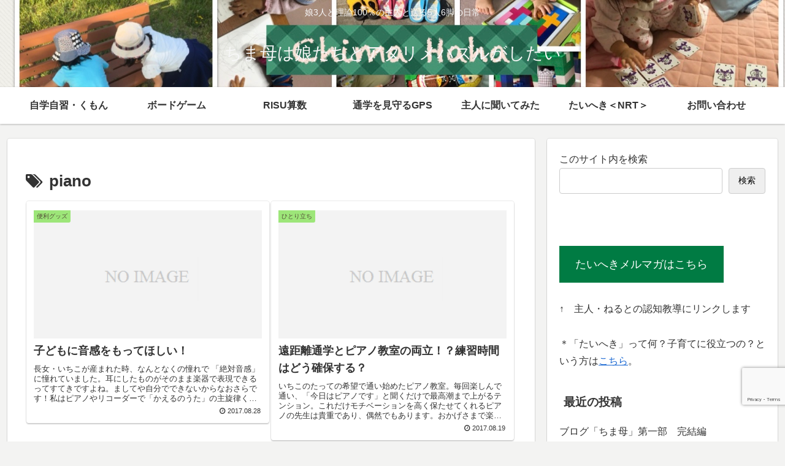

--- FILE ---
content_type: text/html; charset=utf-8
request_url: https://www.google.com/recaptcha/api2/anchor?ar=1&k=6LfbgvoqAAAAAFVJqdlO4TGoT_tBRaqBjp0v_ubm&co=aHR0cHM6Ly9jaGltYWhhaGEuY29tOjQ0Mw..&hl=en&v=PoyoqOPhxBO7pBk68S4YbpHZ&size=invisible&anchor-ms=20000&execute-ms=30000&cb=esmirgbryhiu
body_size: 48648
content:
<!DOCTYPE HTML><html dir="ltr" lang="en"><head><meta http-equiv="Content-Type" content="text/html; charset=UTF-8">
<meta http-equiv="X-UA-Compatible" content="IE=edge">
<title>reCAPTCHA</title>
<style type="text/css">
/* cyrillic-ext */
@font-face {
  font-family: 'Roboto';
  font-style: normal;
  font-weight: 400;
  font-stretch: 100%;
  src: url(//fonts.gstatic.com/s/roboto/v48/KFO7CnqEu92Fr1ME7kSn66aGLdTylUAMa3GUBHMdazTgWw.woff2) format('woff2');
  unicode-range: U+0460-052F, U+1C80-1C8A, U+20B4, U+2DE0-2DFF, U+A640-A69F, U+FE2E-FE2F;
}
/* cyrillic */
@font-face {
  font-family: 'Roboto';
  font-style: normal;
  font-weight: 400;
  font-stretch: 100%;
  src: url(//fonts.gstatic.com/s/roboto/v48/KFO7CnqEu92Fr1ME7kSn66aGLdTylUAMa3iUBHMdazTgWw.woff2) format('woff2');
  unicode-range: U+0301, U+0400-045F, U+0490-0491, U+04B0-04B1, U+2116;
}
/* greek-ext */
@font-face {
  font-family: 'Roboto';
  font-style: normal;
  font-weight: 400;
  font-stretch: 100%;
  src: url(//fonts.gstatic.com/s/roboto/v48/KFO7CnqEu92Fr1ME7kSn66aGLdTylUAMa3CUBHMdazTgWw.woff2) format('woff2');
  unicode-range: U+1F00-1FFF;
}
/* greek */
@font-face {
  font-family: 'Roboto';
  font-style: normal;
  font-weight: 400;
  font-stretch: 100%;
  src: url(//fonts.gstatic.com/s/roboto/v48/KFO7CnqEu92Fr1ME7kSn66aGLdTylUAMa3-UBHMdazTgWw.woff2) format('woff2');
  unicode-range: U+0370-0377, U+037A-037F, U+0384-038A, U+038C, U+038E-03A1, U+03A3-03FF;
}
/* math */
@font-face {
  font-family: 'Roboto';
  font-style: normal;
  font-weight: 400;
  font-stretch: 100%;
  src: url(//fonts.gstatic.com/s/roboto/v48/KFO7CnqEu92Fr1ME7kSn66aGLdTylUAMawCUBHMdazTgWw.woff2) format('woff2');
  unicode-range: U+0302-0303, U+0305, U+0307-0308, U+0310, U+0312, U+0315, U+031A, U+0326-0327, U+032C, U+032F-0330, U+0332-0333, U+0338, U+033A, U+0346, U+034D, U+0391-03A1, U+03A3-03A9, U+03B1-03C9, U+03D1, U+03D5-03D6, U+03F0-03F1, U+03F4-03F5, U+2016-2017, U+2034-2038, U+203C, U+2040, U+2043, U+2047, U+2050, U+2057, U+205F, U+2070-2071, U+2074-208E, U+2090-209C, U+20D0-20DC, U+20E1, U+20E5-20EF, U+2100-2112, U+2114-2115, U+2117-2121, U+2123-214F, U+2190, U+2192, U+2194-21AE, U+21B0-21E5, U+21F1-21F2, U+21F4-2211, U+2213-2214, U+2216-22FF, U+2308-230B, U+2310, U+2319, U+231C-2321, U+2336-237A, U+237C, U+2395, U+239B-23B7, U+23D0, U+23DC-23E1, U+2474-2475, U+25AF, U+25B3, U+25B7, U+25BD, U+25C1, U+25CA, U+25CC, U+25FB, U+266D-266F, U+27C0-27FF, U+2900-2AFF, U+2B0E-2B11, U+2B30-2B4C, U+2BFE, U+3030, U+FF5B, U+FF5D, U+1D400-1D7FF, U+1EE00-1EEFF;
}
/* symbols */
@font-face {
  font-family: 'Roboto';
  font-style: normal;
  font-weight: 400;
  font-stretch: 100%;
  src: url(//fonts.gstatic.com/s/roboto/v48/KFO7CnqEu92Fr1ME7kSn66aGLdTylUAMaxKUBHMdazTgWw.woff2) format('woff2');
  unicode-range: U+0001-000C, U+000E-001F, U+007F-009F, U+20DD-20E0, U+20E2-20E4, U+2150-218F, U+2190, U+2192, U+2194-2199, U+21AF, U+21E6-21F0, U+21F3, U+2218-2219, U+2299, U+22C4-22C6, U+2300-243F, U+2440-244A, U+2460-24FF, U+25A0-27BF, U+2800-28FF, U+2921-2922, U+2981, U+29BF, U+29EB, U+2B00-2BFF, U+4DC0-4DFF, U+FFF9-FFFB, U+10140-1018E, U+10190-1019C, U+101A0, U+101D0-101FD, U+102E0-102FB, U+10E60-10E7E, U+1D2C0-1D2D3, U+1D2E0-1D37F, U+1F000-1F0FF, U+1F100-1F1AD, U+1F1E6-1F1FF, U+1F30D-1F30F, U+1F315, U+1F31C, U+1F31E, U+1F320-1F32C, U+1F336, U+1F378, U+1F37D, U+1F382, U+1F393-1F39F, U+1F3A7-1F3A8, U+1F3AC-1F3AF, U+1F3C2, U+1F3C4-1F3C6, U+1F3CA-1F3CE, U+1F3D4-1F3E0, U+1F3ED, U+1F3F1-1F3F3, U+1F3F5-1F3F7, U+1F408, U+1F415, U+1F41F, U+1F426, U+1F43F, U+1F441-1F442, U+1F444, U+1F446-1F449, U+1F44C-1F44E, U+1F453, U+1F46A, U+1F47D, U+1F4A3, U+1F4B0, U+1F4B3, U+1F4B9, U+1F4BB, U+1F4BF, U+1F4C8-1F4CB, U+1F4D6, U+1F4DA, U+1F4DF, U+1F4E3-1F4E6, U+1F4EA-1F4ED, U+1F4F7, U+1F4F9-1F4FB, U+1F4FD-1F4FE, U+1F503, U+1F507-1F50B, U+1F50D, U+1F512-1F513, U+1F53E-1F54A, U+1F54F-1F5FA, U+1F610, U+1F650-1F67F, U+1F687, U+1F68D, U+1F691, U+1F694, U+1F698, U+1F6AD, U+1F6B2, U+1F6B9-1F6BA, U+1F6BC, U+1F6C6-1F6CF, U+1F6D3-1F6D7, U+1F6E0-1F6EA, U+1F6F0-1F6F3, U+1F6F7-1F6FC, U+1F700-1F7FF, U+1F800-1F80B, U+1F810-1F847, U+1F850-1F859, U+1F860-1F887, U+1F890-1F8AD, U+1F8B0-1F8BB, U+1F8C0-1F8C1, U+1F900-1F90B, U+1F93B, U+1F946, U+1F984, U+1F996, U+1F9E9, U+1FA00-1FA6F, U+1FA70-1FA7C, U+1FA80-1FA89, U+1FA8F-1FAC6, U+1FACE-1FADC, U+1FADF-1FAE9, U+1FAF0-1FAF8, U+1FB00-1FBFF;
}
/* vietnamese */
@font-face {
  font-family: 'Roboto';
  font-style: normal;
  font-weight: 400;
  font-stretch: 100%;
  src: url(//fonts.gstatic.com/s/roboto/v48/KFO7CnqEu92Fr1ME7kSn66aGLdTylUAMa3OUBHMdazTgWw.woff2) format('woff2');
  unicode-range: U+0102-0103, U+0110-0111, U+0128-0129, U+0168-0169, U+01A0-01A1, U+01AF-01B0, U+0300-0301, U+0303-0304, U+0308-0309, U+0323, U+0329, U+1EA0-1EF9, U+20AB;
}
/* latin-ext */
@font-face {
  font-family: 'Roboto';
  font-style: normal;
  font-weight: 400;
  font-stretch: 100%;
  src: url(//fonts.gstatic.com/s/roboto/v48/KFO7CnqEu92Fr1ME7kSn66aGLdTylUAMa3KUBHMdazTgWw.woff2) format('woff2');
  unicode-range: U+0100-02BA, U+02BD-02C5, U+02C7-02CC, U+02CE-02D7, U+02DD-02FF, U+0304, U+0308, U+0329, U+1D00-1DBF, U+1E00-1E9F, U+1EF2-1EFF, U+2020, U+20A0-20AB, U+20AD-20C0, U+2113, U+2C60-2C7F, U+A720-A7FF;
}
/* latin */
@font-face {
  font-family: 'Roboto';
  font-style: normal;
  font-weight: 400;
  font-stretch: 100%;
  src: url(//fonts.gstatic.com/s/roboto/v48/KFO7CnqEu92Fr1ME7kSn66aGLdTylUAMa3yUBHMdazQ.woff2) format('woff2');
  unicode-range: U+0000-00FF, U+0131, U+0152-0153, U+02BB-02BC, U+02C6, U+02DA, U+02DC, U+0304, U+0308, U+0329, U+2000-206F, U+20AC, U+2122, U+2191, U+2193, U+2212, U+2215, U+FEFF, U+FFFD;
}
/* cyrillic-ext */
@font-face {
  font-family: 'Roboto';
  font-style: normal;
  font-weight: 500;
  font-stretch: 100%;
  src: url(//fonts.gstatic.com/s/roboto/v48/KFO7CnqEu92Fr1ME7kSn66aGLdTylUAMa3GUBHMdazTgWw.woff2) format('woff2');
  unicode-range: U+0460-052F, U+1C80-1C8A, U+20B4, U+2DE0-2DFF, U+A640-A69F, U+FE2E-FE2F;
}
/* cyrillic */
@font-face {
  font-family: 'Roboto';
  font-style: normal;
  font-weight: 500;
  font-stretch: 100%;
  src: url(//fonts.gstatic.com/s/roboto/v48/KFO7CnqEu92Fr1ME7kSn66aGLdTylUAMa3iUBHMdazTgWw.woff2) format('woff2');
  unicode-range: U+0301, U+0400-045F, U+0490-0491, U+04B0-04B1, U+2116;
}
/* greek-ext */
@font-face {
  font-family: 'Roboto';
  font-style: normal;
  font-weight: 500;
  font-stretch: 100%;
  src: url(//fonts.gstatic.com/s/roboto/v48/KFO7CnqEu92Fr1ME7kSn66aGLdTylUAMa3CUBHMdazTgWw.woff2) format('woff2');
  unicode-range: U+1F00-1FFF;
}
/* greek */
@font-face {
  font-family: 'Roboto';
  font-style: normal;
  font-weight: 500;
  font-stretch: 100%;
  src: url(//fonts.gstatic.com/s/roboto/v48/KFO7CnqEu92Fr1ME7kSn66aGLdTylUAMa3-UBHMdazTgWw.woff2) format('woff2');
  unicode-range: U+0370-0377, U+037A-037F, U+0384-038A, U+038C, U+038E-03A1, U+03A3-03FF;
}
/* math */
@font-face {
  font-family: 'Roboto';
  font-style: normal;
  font-weight: 500;
  font-stretch: 100%;
  src: url(//fonts.gstatic.com/s/roboto/v48/KFO7CnqEu92Fr1ME7kSn66aGLdTylUAMawCUBHMdazTgWw.woff2) format('woff2');
  unicode-range: U+0302-0303, U+0305, U+0307-0308, U+0310, U+0312, U+0315, U+031A, U+0326-0327, U+032C, U+032F-0330, U+0332-0333, U+0338, U+033A, U+0346, U+034D, U+0391-03A1, U+03A3-03A9, U+03B1-03C9, U+03D1, U+03D5-03D6, U+03F0-03F1, U+03F4-03F5, U+2016-2017, U+2034-2038, U+203C, U+2040, U+2043, U+2047, U+2050, U+2057, U+205F, U+2070-2071, U+2074-208E, U+2090-209C, U+20D0-20DC, U+20E1, U+20E5-20EF, U+2100-2112, U+2114-2115, U+2117-2121, U+2123-214F, U+2190, U+2192, U+2194-21AE, U+21B0-21E5, U+21F1-21F2, U+21F4-2211, U+2213-2214, U+2216-22FF, U+2308-230B, U+2310, U+2319, U+231C-2321, U+2336-237A, U+237C, U+2395, U+239B-23B7, U+23D0, U+23DC-23E1, U+2474-2475, U+25AF, U+25B3, U+25B7, U+25BD, U+25C1, U+25CA, U+25CC, U+25FB, U+266D-266F, U+27C0-27FF, U+2900-2AFF, U+2B0E-2B11, U+2B30-2B4C, U+2BFE, U+3030, U+FF5B, U+FF5D, U+1D400-1D7FF, U+1EE00-1EEFF;
}
/* symbols */
@font-face {
  font-family: 'Roboto';
  font-style: normal;
  font-weight: 500;
  font-stretch: 100%;
  src: url(//fonts.gstatic.com/s/roboto/v48/KFO7CnqEu92Fr1ME7kSn66aGLdTylUAMaxKUBHMdazTgWw.woff2) format('woff2');
  unicode-range: U+0001-000C, U+000E-001F, U+007F-009F, U+20DD-20E0, U+20E2-20E4, U+2150-218F, U+2190, U+2192, U+2194-2199, U+21AF, U+21E6-21F0, U+21F3, U+2218-2219, U+2299, U+22C4-22C6, U+2300-243F, U+2440-244A, U+2460-24FF, U+25A0-27BF, U+2800-28FF, U+2921-2922, U+2981, U+29BF, U+29EB, U+2B00-2BFF, U+4DC0-4DFF, U+FFF9-FFFB, U+10140-1018E, U+10190-1019C, U+101A0, U+101D0-101FD, U+102E0-102FB, U+10E60-10E7E, U+1D2C0-1D2D3, U+1D2E0-1D37F, U+1F000-1F0FF, U+1F100-1F1AD, U+1F1E6-1F1FF, U+1F30D-1F30F, U+1F315, U+1F31C, U+1F31E, U+1F320-1F32C, U+1F336, U+1F378, U+1F37D, U+1F382, U+1F393-1F39F, U+1F3A7-1F3A8, U+1F3AC-1F3AF, U+1F3C2, U+1F3C4-1F3C6, U+1F3CA-1F3CE, U+1F3D4-1F3E0, U+1F3ED, U+1F3F1-1F3F3, U+1F3F5-1F3F7, U+1F408, U+1F415, U+1F41F, U+1F426, U+1F43F, U+1F441-1F442, U+1F444, U+1F446-1F449, U+1F44C-1F44E, U+1F453, U+1F46A, U+1F47D, U+1F4A3, U+1F4B0, U+1F4B3, U+1F4B9, U+1F4BB, U+1F4BF, U+1F4C8-1F4CB, U+1F4D6, U+1F4DA, U+1F4DF, U+1F4E3-1F4E6, U+1F4EA-1F4ED, U+1F4F7, U+1F4F9-1F4FB, U+1F4FD-1F4FE, U+1F503, U+1F507-1F50B, U+1F50D, U+1F512-1F513, U+1F53E-1F54A, U+1F54F-1F5FA, U+1F610, U+1F650-1F67F, U+1F687, U+1F68D, U+1F691, U+1F694, U+1F698, U+1F6AD, U+1F6B2, U+1F6B9-1F6BA, U+1F6BC, U+1F6C6-1F6CF, U+1F6D3-1F6D7, U+1F6E0-1F6EA, U+1F6F0-1F6F3, U+1F6F7-1F6FC, U+1F700-1F7FF, U+1F800-1F80B, U+1F810-1F847, U+1F850-1F859, U+1F860-1F887, U+1F890-1F8AD, U+1F8B0-1F8BB, U+1F8C0-1F8C1, U+1F900-1F90B, U+1F93B, U+1F946, U+1F984, U+1F996, U+1F9E9, U+1FA00-1FA6F, U+1FA70-1FA7C, U+1FA80-1FA89, U+1FA8F-1FAC6, U+1FACE-1FADC, U+1FADF-1FAE9, U+1FAF0-1FAF8, U+1FB00-1FBFF;
}
/* vietnamese */
@font-face {
  font-family: 'Roboto';
  font-style: normal;
  font-weight: 500;
  font-stretch: 100%;
  src: url(//fonts.gstatic.com/s/roboto/v48/KFO7CnqEu92Fr1ME7kSn66aGLdTylUAMa3OUBHMdazTgWw.woff2) format('woff2');
  unicode-range: U+0102-0103, U+0110-0111, U+0128-0129, U+0168-0169, U+01A0-01A1, U+01AF-01B0, U+0300-0301, U+0303-0304, U+0308-0309, U+0323, U+0329, U+1EA0-1EF9, U+20AB;
}
/* latin-ext */
@font-face {
  font-family: 'Roboto';
  font-style: normal;
  font-weight: 500;
  font-stretch: 100%;
  src: url(//fonts.gstatic.com/s/roboto/v48/KFO7CnqEu92Fr1ME7kSn66aGLdTylUAMa3KUBHMdazTgWw.woff2) format('woff2');
  unicode-range: U+0100-02BA, U+02BD-02C5, U+02C7-02CC, U+02CE-02D7, U+02DD-02FF, U+0304, U+0308, U+0329, U+1D00-1DBF, U+1E00-1E9F, U+1EF2-1EFF, U+2020, U+20A0-20AB, U+20AD-20C0, U+2113, U+2C60-2C7F, U+A720-A7FF;
}
/* latin */
@font-face {
  font-family: 'Roboto';
  font-style: normal;
  font-weight: 500;
  font-stretch: 100%;
  src: url(//fonts.gstatic.com/s/roboto/v48/KFO7CnqEu92Fr1ME7kSn66aGLdTylUAMa3yUBHMdazQ.woff2) format('woff2');
  unicode-range: U+0000-00FF, U+0131, U+0152-0153, U+02BB-02BC, U+02C6, U+02DA, U+02DC, U+0304, U+0308, U+0329, U+2000-206F, U+20AC, U+2122, U+2191, U+2193, U+2212, U+2215, U+FEFF, U+FFFD;
}
/* cyrillic-ext */
@font-face {
  font-family: 'Roboto';
  font-style: normal;
  font-weight: 900;
  font-stretch: 100%;
  src: url(//fonts.gstatic.com/s/roboto/v48/KFO7CnqEu92Fr1ME7kSn66aGLdTylUAMa3GUBHMdazTgWw.woff2) format('woff2');
  unicode-range: U+0460-052F, U+1C80-1C8A, U+20B4, U+2DE0-2DFF, U+A640-A69F, U+FE2E-FE2F;
}
/* cyrillic */
@font-face {
  font-family: 'Roboto';
  font-style: normal;
  font-weight: 900;
  font-stretch: 100%;
  src: url(//fonts.gstatic.com/s/roboto/v48/KFO7CnqEu92Fr1ME7kSn66aGLdTylUAMa3iUBHMdazTgWw.woff2) format('woff2');
  unicode-range: U+0301, U+0400-045F, U+0490-0491, U+04B0-04B1, U+2116;
}
/* greek-ext */
@font-face {
  font-family: 'Roboto';
  font-style: normal;
  font-weight: 900;
  font-stretch: 100%;
  src: url(//fonts.gstatic.com/s/roboto/v48/KFO7CnqEu92Fr1ME7kSn66aGLdTylUAMa3CUBHMdazTgWw.woff2) format('woff2');
  unicode-range: U+1F00-1FFF;
}
/* greek */
@font-face {
  font-family: 'Roboto';
  font-style: normal;
  font-weight: 900;
  font-stretch: 100%;
  src: url(//fonts.gstatic.com/s/roboto/v48/KFO7CnqEu92Fr1ME7kSn66aGLdTylUAMa3-UBHMdazTgWw.woff2) format('woff2');
  unicode-range: U+0370-0377, U+037A-037F, U+0384-038A, U+038C, U+038E-03A1, U+03A3-03FF;
}
/* math */
@font-face {
  font-family: 'Roboto';
  font-style: normal;
  font-weight: 900;
  font-stretch: 100%;
  src: url(//fonts.gstatic.com/s/roboto/v48/KFO7CnqEu92Fr1ME7kSn66aGLdTylUAMawCUBHMdazTgWw.woff2) format('woff2');
  unicode-range: U+0302-0303, U+0305, U+0307-0308, U+0310, U+0312, U+0315, U+031A, U+0326-0327, U+032C, U+032F-0330, U+0332-0333, U+0338, U+033A, U+0346, U+034D, U+0391-03A1, U+03A3-03A9, U+03B1-03C9, U+03D1, U+03D5-03D6, U+03F0-03F1, U+03F4-03F5, U+2016-2017, U+2034-2038, U+203C, U+2040, U+2043, U+2047, U+2050, U+2057, U+205F, U+2070-2071, U+2074-208E, U+2090-209C, U+20D0-20DC, U+20E1, U+20E5-20EF, U+2100-2112, U+2114-2115, U+2117-2121, U+2123-214F, U+2190, U+2192, U+2194-21AE, U+21B0-21E5, U+21F1-21F2, U+21F4-2211, U+2213-2214, U+2216-22FF, U+2308-230B, U+2310, U+2319, U+231C-2321, U+2336-237A, U+237C, U+2395, U+239B-23B7, U+23D0, U+23DC-23E1, U+2474-2475, U+25AF, U+25B3, U+25B7, U+25BD, U+25C1, U+25CA, U+25CC, U+25FB, U+266D-266F, U+27C0-27FF, U+2900-2AFF, U+2B0E-2B11, U+2B30-2B4C, U+2BFE, U+3030, U+FF5B, U+FF5D, U+1D400-1D7FF, U+1EE00-1EEFF;
}
/* symbols */
@font-face {
  font-family: 'Roboto';
  font-style: normal;
  font-weight: 900;
  font-stretch: 100%;
  src: url(//fonts.gstatic.com/s/roboto/v48/KFO7CnqEu92Fr1ME7kSn66aGLdTylUAMaxKUBHMdazTgWw.woff2) format('woff2');
  unicode-range: U+0001-000C, U+000E-001F, U+007F-009F, U+20DD-20E0, U+20E2-20E4, U+2150-218F, U+2190, U+2192, U+2194-2199, U+21AF, U+21E6-21F0, U+21F3, U+2218-2219, U+2299, U+22C4-22C6, U+2300-243F, U+2440-244A, U+2460-24FF, U+25A0-27BF, U+2800-28FF, U+2921-2922, U+2981, U+29BF, U+29EB, U+2B00-2BFF, U+4DC0-4DFF, U+FFF9-FFFB, U+10140-1018E, U+10190-1019C, U+101A0, U+101D0-101FD, U+102E0-102FB, U+10E60-10E7E, U+1D2C0-1D2D3, U+1D2E0-1D37F, U+1F000-1F0FF, U+1F100-1F1AD, U+1F1E6-1F1FF, U+1F30D-1F30F, U+1F315, U+1F31C, U+1F31E, U+1F320-1F32C, U+1F336, U+1F378, U+1F37D, U+1F382, U+1F393-1F39F, U+1F3A7-1F3A8, U+1F3AC-1F3AF, U+1F3C2, U+1F3C4-1F3C6, U+1F3CA-1F3CE, U+1F3D4-1F3E0, U+1F3ED, U+1F3F1-1F3F3, U+1F3F5-1F3F7, U+1F408, U+1F415, U+1F41F, U+1F426, U+1F43F, U+1F441-1F442, U+1F444, U+1F446-1F449, U+1F44C-1F44E, U+1F453, U+1F46A, U+1F47D, U+1F4A3, U+1F4B0, U+1F4B3, U+1F4B9, U+1F4BB, U+1F4BF, U+1F4C8-1F4CB, U+1F4D6, U+1F4DA, U+1F4DF, U+1F4E3-1F4E6, U+1F4EA-1F4ED, U+1F4F7, U+1F4F9-1F4FB, U+1F4FD-1F4FE, U+1F503, U+1F507-1F50B, U+1F50D, U+1F512-1F513, U+1F53E-1F54A, U+1F54F-1F5FA, U+1F610, U+1F650-1F67F, U+1F687, U+1F68D, U+1F691, U+1F694, U+1F698, U+1F6AD, U+1F6B2, U+1F6B9-1F6BA, U+1F6BC, U+1F6C6-1F6CF, U+1F6D3-1F6D7, U+1F6E0-1F6EA, U+1F6F0-1F6F3, U+1F6F7-1F6FC, U+1F700-1F7FF, U+1F800-1F80B, U+1F810-1F847, U+1F850-1F859, U+1F860-1F887, U+1F890-1F8AD, U+1F8B0-1F8BB, U+1F8C0-1F8C1, U+1F900-1F90B, U+1F93B, U+1F946, U+1F984, U+1F996, U+1F9E9, U+1FA00-1FA6F, U+1FA70-1FA7C, U+1FA80-1FA89, U+1FA8F-1FAC6, U+1FACE-1FADC, U+1FADF-1FAE9, U+1FAF0-1FAF8, U+1FB00-1FBFF;
}
/* vietnamese */
@font-face {
  font-family: 'Roboto';
  font-style: normal;
  font-weight: 900;
  font-stretch: 100%;
  src: url(//fonts.gstatic.com/s/roboto/v48/KFO7CnqEu92Fr1ME7kSn66aGLdTylUAMa3OUBHMdazTgWw.woff2) format('woff2');
  unicode-range: U+0102-0103, U+0110-0111, U+0128-0129, U+0168-0169, U+01A0-01A1, U+01AF-01B0, U+0300-0301, U+0303-0304, U+0308-0309, U+0323, U+0329, U+1EA0-1EF9, U+20AB;
}
/* latin-ext */
@font-face {
  font-family: 'Roboto';
  font-style: normal;
  font-weight: 900;
  font-stretch: 100%;
  src: url(//fonts.gstatic.com/s/roboto/v48/KFO7CnqEu92Fr1ME7kSn66aGLdTylUAMa3KUBHMdazTgWw.woff2) format('woff2');
  unicode-range: U+0100-02BA, U+02BD-02C5, U+02C7-02CC, U+02CE-02D7, U+02DD-02FF, U+0304, U+0308, U+0329, U+1D00-1DBF, U+1E00-1E9F, U+1EF2-1EFF, U+2020, U+20A0-20AB, U+20AD-20C0, U+2113, U+2C60-2C7F, U+A720-A7FF;
}
/* latin */
@font-face {
  font-family: 'Roboto';
  font-style: normal;
  font-weight: 900;
  font-stretch: 100%;
  src: url(//fonts.gstatic.com/s/roboto/v48/KFO7CnqEu92Fr1ME7kSn66aGLdTylUAMa3yUBHMdazQ.woff2) format('woff2');
  unicode-range: U+0000-00FF, U+0131, U+0152-0153, U+02BB-02BC, U+02C6, U+02DA, U+02DC, U+0304, U+0308, U+0329, U+2000-206F, U+20AC, U+2122, U+2191, U+2193, U+2212, U+2215, U+FEFF, U+FFFD;
}

</style>
<link rel="stylesheet" type="text/css" href="https://www.gstatic.com/recaptcha/releases/PoyoqOPhxBO7pBk68S4YbpHZ/styles__ltr.css">
<script nonce="jQn_6hCGO9no_iCq7gqEUg" type="text/javascript">window['__recaptcha_api'] = 'https://www.google.com/recaptcha/api2/';</script>
<script type="text/javascript" src="https://www.gstatic.com/recaptcha/releases/PoyoqOPhxBO7pBk68S4YbpHZ/recaptcha__en.js" nonce="jQn_6hCGO9no_iCq7gqEUg">
      
    </script></head>
<body><div id="rc-anchor-alert" class="rc-anchor-alert"></div>
<input type="hidden" id="recaptcha-token" value="[base64]">
<script type="text/javascript" nonce="jQn_6hCGO9no_iCq7gqEUg">
      recaptcha.anchor.Main.init("[\x22ainput\x22,[\x22bgdata\x22,\x22\x22,\[base64]/[base64]/bmV3IFpbdF0obVswXSk6Sz09Mj9uZXcgWlt0XShtWzBdLG1bMV0pOks9PTM/bmV3IFpbdF0obVswXSxtWzFdLG1bMl0pOks9PTQ/[base64]/[base64]/[base64]/[base64]/[base64]/[base64]/[base64]/[base64]/[base64]/[base64]/[base64]/[base64]/[base64]/[base64]\\u003d\\u003d\x22,\[base64]\x22,\x22w5vCqU7Cv8O4w6rCgFVbIDDCv8Kxw45WecKFwqNfwonDkRbDghoHw4QFw7UpwpTDvCZDw5IQO8K2bR9KZzXDhMOrQjnCusOxwrVtwpV9w4zCkcOgw7YKc8OLw68hQynDkcKKw5Itwo0SccOQwp9kB8K/wpHCj3PDkmLCkMO7wpNQQl00w6hcdcKkZ3U5woEeKcKXwpbCrGplLcKOdcKOZsKrKMOkLiDDnGDDlcKjR8KZEk9nw7RjLh7DicK0wr4/aMKGPMKEw4LDoA3CmQHDqgpgIsKENMKtwpPDsnDCux51ewXDtAI1w4Z3w6lvw5XChHDDlMO/LyDDmMOpwpVYEMKSwqjDpGbCrMKAwqUFw7VkR8KuLcOMIcKzQMKdAMOxQ2LCqkbCv8ORw7/DqRvCuycxw6YZK1LDl8K/w67DscOZRlXDjjvDqMK2w6jDjHF3VcK+wrlJw5DDpzLDtsKFwqoUwq8/[base64]/DnRTCsE7CrcKXPsOCbHEjDX5cKMOUw4ZBw5JqeMKNwrPDuEwJGTUCw4fCixMwai/CswgRwrfCjRYEE8K2T8KJwoHDin9Lwps8w4TCjMK0wozCmTkJwo9mw4V/wpbDnCBCw5oqFz4YwooYDMOHw4DDgUMdw4I8OMOTwoTCvMOzwoPCgGZiQHQzCAnCv8KHYzfDuQ96ccONJcOawoUVw6TDisO5CG98ScK4V8OUS8Olw6MIwr/DmMOmIMK5DcO+w4liYyp0w5UuwoN0dTELAF/CmcKad0DDqsKSwo3CvSzDksK7woXDvAcJWyQDw5XDvcOcOXkWw7VVLCwcBgbDngEYwpPCosOHJFw3fFcRw67CnCTCmBLCgcKew43DsCRww4Vgw6AbMcOjw7HDnGNpwoIoGGlfw6c2IcOQDg/[base64]/DhF1FBx4EUkAXwoVtC3MTW0rCuMOJw6/DhT7Cl0nDpgvCpEYeCHlbVcOnwqXDhRZ5TsKJw5VKwqbDjcOzw5QdwpJqIcOcf8KkKxHCp8Kyw4h1LcKUw5Zowr7DhB7DmMOCFyDDpn8AWybCmMO/[base64]/[base64]/[base64]/CicK+TH3CssOcYzUbJFIrw7HCi8KAWMKDHhrCi8OAJiJ8XAknw6k7YMKmwqbCs8Olw515Y8O2Fn42wrzCpR11X8KZwpXCmnYIQRRiw53Du8OyA8ODw4/CkwZRGsKeaXLDo3rCq2g8w4USDsOoVsO+w4/[base64]/[base64]/woQRwqvDmsKdw5Qjw5/Cm8OCBcOydcOMXcOycCt4w68Zw7EkH8KEwol9RCfDksOgYMKTZArCjsOtwqPDjTzCmcOvw7ofwro4wpkOw7bCnis3AsK6bkteG8K6wrhaDgcPwp3CrUzCuSdlwqHDnEHDlg/[base64]/[base64]/fsKZw49Bw7bCsUx9LAAlw7LCtgLCnMKqw6HCvDMnwp8gw5VER8OHwo7DuMO8CMKmwp14w5Amw5AJd2h6BxXCi1HDgnjDqsO7G8OwGCkVw7pIGMO3bSdhw6fCp8K4Z3TCp8KlMk9ncMKwe8OYFE/[base64]/CsCLCpsOVwroDwppbPMKpUT1Zw4vCssKJaXB/Vy3CvcKVCmHDoE9OZcO1HcKYXBotwpzDr8OawrfDpSwIccOWw7TCqsKKw4wnw5RRw4F/[base64]/[base64]/[base64]/DjcK5WMOsHMK/wo7DvMOXdGYHwoHDi1VwRsOUwp4tQgPDoSgUw593NUhcw5rCoDZqwoPDhsKdWcK/wpbDn3bDiUILw6bDohpISD5YP1/[base64]/[base64]/Ck8O+w7XDgSnDk8OTwpjCo03Dt8Odw6DCnMKdw4FnFR/DpMKVw6PDrcOtcwsmKV7DisOOw4wJLMOhUcOYwqt4ZcKzwoBpwrbCg8Kkw5rDncK3w4rCs23Ckn7Ci2TDjsKlVcK1dMKxfMOZwo/CgMKVCCfDtUVPwoB5woshw6fDgMKCwr9zw6PCpFsPYSQWwrw2wpHDvQvCp3J+wrvCpx0sJUDDoFB4wqrCqxrDm8OqTUNxBsK/[base64]/CpHpiw5NBSiR+wqsywoZ2w5LCtMOfasKqaxgxw5gDTsKqwo7CkMOLe0bClz4yw55nwpzDjMOvJi/DrcOEcnDDlsKEwoTDtsO9w7DCu8KvQsOqEwDCjsONDMK/wqsEVkLDpMO2wp59Y8KvwoTChjpWacOzWMKOwpTChMKuOinCg8KrLMKPw4/Djy7CtUHDucObHRkewrrDt8ONVhoUw4E2woomFcOPwqtLN8K/wrjDoy7CnB08BsKfw5zCriVBwrvCrjhjw5JKw7YCw40tMALDoBvCmU/DlMOIeMKoEsK/w4LCjcKswrEswpHDnsK5EcOOw4Few5lhajYQKiM3wpzCj8KkPR3Do8KoTcKqTcKgXX/DvcOBwoHDtXMIRn7Dl8KUd8KPwoU6ZG3DmFhyw4LDmxTCjiLDk8KPacKTfHLCi2DCvxvDtMKcw5HCr8OXw53DsQUswp/Dt8KcI8OAw6wNXcKmesKqw6MfIMKAwqRnW8KRw5fCnTsgYAHCicOGaCgXw4Ntw57Ci8KVYMKQwp57w6/[base64]/[base64]/DogrDh0vDjwPCv8Oww6bCpsKCw6APw73DrGHDucOlKBhBwqVewoDDgMO2wr3Cq8O3wqdAwqHDkMKPKFLCvU/CiX1FEsO/[base64]/[base64]/Dg8OCwpnDmWjDtcKmw7rDhcKkYVl9A8KlwpTClcK3F1PDmHDDpMK1HXDDqMKkD8K5w6TDjFfDkcKpw53Cgy8jw4wJw7DDk8O9wrPClzAKdTzDk0TDj8KeKsKAPhQeGAoWL8Ovwolqw6bDuiBfwpNwwolNPBZww7o2PgbCnX/ChB1jwrcIw63CqMK8SMOsJiwhwpPDr8OkHgx6woEQw5hHeX7Dk8OLw5sIY8O2woPCihxkLsOZwpDDvUgXwoxjCMKFeFjCi27Cs8Oiw5YZw5PClcKiwrnCmcKNbjTDoMKLwrdTGMO/w4vDhV4rwp1SFw8+w5Z8wq/[base64]/UQwjw6tcXlN9w5zDmsOIw6jCscOaBS1fwroEwrc9w5LDki41wpYOwpLCjMOuacKfw7nCoUHCksKLOhgbJ8KBw5nCjCcoXT7Ch3fDiT4Rwo7DlsOHOQvDgh5tCsKvwqTCr3/DmcKEw4RYwqViOHQtK2YNw63CgcKIwqpgEHvCvz7DkMOyw5zCiyzDrMO9eSDDjsOoKMKDTsOowr3CpwjDo8KIw4/[base64]/DrMOWwq/Clx7CpsOYJjJcwodgUyERw5rDpD8Fw71+w7gBXcKlX3EVwpZkAMO0w7VQLMKEw5rDncOnwpYIw7DCosOWYsKwwo7DocKcMcOGEcKIw6AXw4TDjDdFSHbCoBBVABHDlMKAwpnDrMO2woPCpsOvwq/CjXE5w5LDq8KJw7HDsBxBB8ODZxcDXSLDsQ/[base64]/wonCokA9w7UHwoXCnA3CkMKEwoBjXsOew6bDvcOvUz7Cj1tjwpHCp2N7TcOHw5A6Vl/CmsK5RD3DqMO4R8OKS8OyHMOtFFbCncK4wpvCgcKswoHClgB7wrNuw4Nkw4IwacKiw6R0AmvDl8KGdG7DuQQxPl8OFy3DrcKtw73Cu8O7wobCtVrDhw09PynCplB7CcKTw5/Dt8OawrbDm8OpBsOWYwLDncKxw7Yvw4hAMMO7CcOcU8O5wpF9LDdOU8KsU8OEwoHCukUVe3rCpMKeIwI/ccKXU8OjCgdrMMKhwp5xw7IVTVXCljYRwqzDjWlYIw0aw6LCj8Ohw44MTm3CucOiwpM+DRJbw75Vw7hPCMOMTCDCjMKKwo7DkVYqFMOiwpY/woIzasKKB8O+wrJ+HE4FGMKywrLCnQbCoQoSwqNawo3CpsKxw5BOc03CmEV6w4hAwpXDtcKnRmQIwrfCoUExKiIQw7LDrsKDb8OMw6bDhcOEwo/Ds8KFwoYzwp1bGQR+D8OSwo7Dpwcdw6XDssOPScOBw4LDmcKswqPDrsO6wpvDj8Kswo3Coz3Dvk7DrMK5wq93dMOwwrM3EjzDjhQpKRDDksOtecK4aMOlw5fDpzJGeMKeaErDmMKvesOUwoJ2wqVWwp17GMKpwppNM8Opdy4Nwp1Xw6bDmhHDhBwAN3/CuV3DnQtUw5BIwq/Cpng0w4/[base64]/Cn8O5fUkXw5DCsMOAY0bDvwczwrrCqsO5w6HDqFkww6I0BkzCmMOkwpgCwq5Dwp0fwrzCqGjDucO/aHvDhlQLRwPDq8OZwqrCo8K2WAh3w5LDocKuwrtGw6dAw4YGZGTDjk/CgMKfwovDqcKQw6kOw5vCk1jCrCtEw77CuMKMV1p6w6cew6/CoFYLasOZCcOnSMKQEMOgwqbDrG3DqMOpw5nDhW4JZsO+DMKiAHXDl1pTZcKyC8KkwqfDqSMdXAjCkMKDwrHDuMOzwpkQD1vCmQvCgwIZGQ10w5t3GcO3w6DCr8K5wp/CvsOXw5XCr8K9DMKew7Q0N8KtOEgpR1rDv8Oyw5ogw5kdwq80Q8K0wozDjC1Bwq0/IVtswq9DwpdNHcKhTMOKw5vCl8Opw69dwp7CosO6wrLDlsO/Zy/DoCnDuBd5UmtjImHCkMOIWMK0IsKAAMOMacOvQcOQD8Ouw5zDslAhDMK9b34aw5rDiALDiMOdwq3CpzPDgzYlw6U7wq/Dp09bwpbCt8Klwp3DqWbCm1LDiDLClXUkwqzCh2QcaMKdf2LCl8OIBsOYw6HDlwUWQ8O/BUHCozrCixElwpBtw6LCqAbChlDDtAjCvUx7SsOtKcKBfsOtWnzCksOSwrZZw5DDkMOcwpDDocOrwpXCgMOjw6jDv8Otwpg2bFVQR3LCvcOPF2V3wogbw6ApwrjCrhHCpMOQB37Cry/Csl3CjHY5VDfCkiJAay0wwoA+w7YSNTfDvcOAw7HDqsOkNjBxw6h+OcKzw5Q/wrJyccO9w7fCqhIKw4NuwojDlnl2w7ZTwrDDsizDs2PCqcKXw4jCtsKNc8ORwoHDnW4Gwqshw4dNwolKQcO5woBXB2hdChvDoTbCucKfw5LCgAHDpsK/Ny/DqsKTw7XCpMOsw7DClcK3wq8DwoI4w7JnZD1ew7kFwp5KwoTDiC7CpFt9fDJ9woHCiytZwrTCuMKhwo/DkCsHH8Kow6A1w6vCrMOQZsKGb1XCsxjCmDPCsmATwoFIwp7DrmdlccOQKsK+VsKgwrldG2ZZASDDtMOtcHsswobCvH/CuR3CmcOoasOFw4kHwpRswrAjw6bCqy3DmCt2aTojQ3fCuTvDuFvDkxtsA8Ohwplow6nDunfCp8KywofDhsKabBfCosKuwpsMwq7Cj8OnwpMSacKZfMORwqLCmcOaw5B8w5szDcKZwobCisO7LMKaw4EzP8Kawo1cGgvDkR/CtMKVSMKoNcOJwpjDrUNaesOjDMKuwolKwoNww4FDw7VaAsO/YETCoFdBw5I6HSYgCkzDl8KvwrYbNsOHw4rCocOfw5Z5fDlHHsO7w7Zgw7lxIh4MSh3DhMK4PCnDocOaw7pYEDbDrsOow7DCvmzDuT/DpcK+WFHDkAs5HmjDlsKmwo/[base64]/UVTCpcKYccO0U8KHwqPDpMOMwoLDgV7DlmdKw7/DrsOTwo1hS8KNJnDChcOwfGTDmxQNw79uw6x1ASfCnGZnw4HCscK3wqcVw5QMwp7CgmBHfMKNwr4CwodVwqolKyfCi1vDvDRAw6bCjcKvw6rCvkwPwqdwOCvClxTDh8KoWMOxwoHDvgHCpMO2wrkqwqYNwrpvC1zCgkk3JMO/wp0CVG3DhsKkwq1aw5khDsKDZcKlMSdcwrEKw4lvw6VNw7dtw5IzwoTDjMKONcOKW8OAwoBBGcK8fcK/wqQiwr7Co8O9woXDnFrDisKLWyQnY8K6wr3DkMOwDcOywo/DjD0Ew4tTw6VYwrDCpnHDn8ODNsOwRsOhLsKfP8KfBcObw4jCknbDksK/w6nClm3DpWrCizHCkgvDmsOCwqMsFcKkHsKeP8OFw65aw6JlwrkHw4Z1w7IAwoQuBkAfCcK4wp9Mw5XCvSJtGgRHwrLCvQYFwrYLw5oUw6bCk8Oaw4rCj3FZw6E5H8KAAsOQdMKqWsKCSG7ChRBbVFBOwoLCisOaecKcCjPDkMK3fcOGwrF9woXCil/[base64]/Cik/CnsOww5NbCg42NGHDgFpjfRXDtjfDkSh2acK6wovDlGLCk3lhOMKQw7ARE8KPOj3CtMOAwocpKMO/BgjCrMK/[base64]/Dj8KqwoHCqsOWcTdKZnttwqJLV3rCnUl/w5/Cu08ta0PDq8KoHBMNImzDisOsw5o0w4XCsm/Ds3TDnT/Ch8KYXmEkKHsgKFIiZsKjwqlnfAsFfMOGacKSMcOfw5R5fxA6QgdjwoLDhcOsWlYeNDbDj8Kiw44Rw6jDmRJuwrgYHDhkWcO5wpBXasKpKDpswojDicOAwrQywrlaw70VPMKxw73Co8OGYsODfGcXwqXCh8O9wozDjWnDg13ChsKmTMKLFG80w6TCv8K/wrAYGkN+wp7DtnPCmcKnCMK9wq0UYgHDlSXDq1RNwoATDRx9w7wJw6HDpMOHDmDCs1bCjcOFeT/CoC7DvsOJwp9SwqPDisK3DEzDqm83HCjDhcKjwr7DrcO6wpdcEsOOP8KRwo1MHC0+XcOywp4/w5xyO1IWPAIJUcOww7MYXQFRdlDCgMK7EsO+wr3CiUvDnsK+GyHCiQjDk0EdesKyw6c3w57DvMKewrxwwr1Zw6I7SEMRcTgWMm7CocKINcK6cBYVOcORwpgmasOTwoRUasKAJAdmwpFUIcKdwpPDoMOXYRZ1wrJAw6PCpy/[base64]/DrMOEwp8awoDChsOqFMKRwrjCkMKpw6bDuMO8w5vCu8OlfMO+w5HDo0RIPUHCuMKWw5bDgsOwFCQVacK+KUZTw6I2w57Dq8KLw7HClw/DuBERw5AocMKENMO6VcKlwqYSw5PDlUIbw6ZEw6DCnsKxw4k6w41ZwoLDsMKhWBQIwqhLHMKzQcO9XMO6Wm7DsRQCcMO7wrvCncOlwp4jwokNwrlZwpZ8wpFLcVXDri9aZAvCqcKMw68zEcODwqQgw6vCqDTCnRRfw5vCnMK8wr0pw6skIsOOwrcSEAlrVcKkSjDCqR/CpcOKwrl5w4dIwonClXDCmj0KTGg/D8Ovw4/CsMOAwoMSamsLw58YCQDDpVYdU1k/[base64]/DvMK1O8K3O8KqQUhBw6XCtCV0PggIw6vCqgrDv8Ozw6zCn07DpcOEKz/DvcO+FsKNw7LCvkZvHMO+McO3JcKdKsOqwqXCrV3DpMOTTHcmw6d1DcO+T1MaCsKsNsOWw6TDvcKaw7bCnsO7KsKnXhd/w6nCj8KIw69twprDpXTCusOkwp/CsEjClwjCtV0rw7HDr1h4w4XCiTDChndCwqXDpTTDoMOWeALCsMOpwqkuKMKnKz0tIsKywrNBw6nDp8Oqw6XCqh8YLsO9w5bDncOIwpN6wqJyAMK1a2vDl2/Dk8K5w4/[base64]/DhELCrMOgP1zCtS4Iwr3CrzY9IWvCoiQ1U8OLcQfCkXMtwoXDjsOxw4UFTQDDiXgKM8K6S8OywoTDhBHCvV/DjcOVBMKSw5TCkMOTw7t4KxrDtsKjYcKaw6pbMcOQw5Unw6vDm8KDP8OPw4QJw6wwZsOZcFbCqsOxwo5Lw5nChMKsw5HDu8OdDBfDqsKRMQnClXfCsgzCoMKkw60wTsO0UkBrMA1AH341w4HCkSgdw6DDmj3DtsOwwqNFw4zCqVonPRvDhEA/G2/[base64]/R8OkZGRMRMOgw7fDv8OhLcKGP8OWacKbw5kfO3dWwrJrIFLCkgPDoMKsw6Alw4IFwp4/ZXLCmcKlUSY2wo3CnsKyw54qw5PDssOKw4pJXysKw7tFw7bCh8K/asOPwpVtScKWw6cPBcOrw4BWEiLCnAHCizPCncK0c8Ocw7vDtxRHw5Ixw7Fswo5ew5Vtw5l6wpUCwqvDrzjCoSLChjzCvF9+wr94WsKWwrZqL3xhTzIkw6tQwqw7wrfCvxdwSsOrL8KWQcOEwr/DglR7S8O6wqXCp8Ohw4HCq8Krwo7CpDtnw4A0PhbDisKmw7BoVsK4ZVdDwpALU8O+wqnDlW09wrXCg0TCg8ORw5koSxHDoMKZw7oJYhDDvMOyKMOySMOxw60Cw4MtCTDCgsOHe8OWZcOYFDHCsFVpw5/CncOiPXjCskzCiiFlw7XCuiFCP8OsYsKIwp3CiERxwpjDiVLCtm3CmUPCqmfCuz7CnMKIw4xWBMKlI3LCqzDCo8K9AsObDSLDoxvCkXvDriXCuMOKDxhBwrNzw7DDpcK4w4rDqznCpMO6w5vCgsO/fArCli3DvsOlAcK7bMKTW8KmZMOTw43Dt8OFw5hzf0fDrTbCoMONf8KfwqfCosOiEFohAcOUw6dFaDUFwoE5ORHCnsOHGsKfwoEPbsKgw7sww6/[base64]/[base64]/wrjCnsKAwrzCq8OiN0jDuFHDqsOMw5AFwpp/woVXw6oYw6p1wpvDjMOkJ8KuTcOpVk4hwo7DnMKxw5PCiMOAwoZew63CnsKgTR1sFsK4PMOJM2Ifw4jDtsOyLMOlVg4Twq/CizjComVyPsOzcDtew4PCmMKjw6bCnFxXwpxawr3CqSfDmirCs8KVw53CoAsSEcKkwpjDiVPCmxwRwrxjwpnDp8K/[base64]/ChSfDlsOPG3RhKEXCpgfCn8K4JCXDrFfDrMKuZ8Obw4Mfw7TDrsO6wrRUwqrDhA5FwpvCnBzCnBnDu8O0w4oHfArCksKaw5/CmhLDrcK5VMOrwpcUEcOmMkfCh8Kgw4LDmkPDm1pEwp8/[base64]/[base64]/w7BjE03DvsOtw57Do8O/F3DCnz7DrU7CmcOXwq4aEyDDksORw5daw57DjmM5LsKkwrMLLwLCsSJAwrXCncOoO8KWeMOCw603dsODw5/DgcO7w7pOTMKfw53DnxtWe8KGwr7CjHXCm8KPClBOZsOUIsKVw71OKcKrwq8sRkkcw7AiwoQnwp/CjAfDqsKCPXchw5Yrw7MEw5g+w6ZbZMK1RcK9FsOmwo8lw6Q+wrfDtHlrwoxww5XCmy/CnhhbVQxFw7x2K8KAwqXChsOgworDuMKKwrYKwpp2wpF2w48UwpHDk3jCocOJDcKgdip5S8KCw5VqXcO2cSYcQ8KRSivCsE8TwotBE8K7NkjCmzPCpMK5QsOEw4/[base64]/DhcKMAcOJFX0CB8ONw5PDjsK3wpvDvU3DvcOuTsKPw4bCrMOqUcKkK8O1w6N+DjAQw6TDhwLCgMOFZRXDmGrClT0Aw4zDlG5WLMKew4/CtH/CrU1+w4kuw7DDlUfCnw3Cl27DosKJEMOFw49NUsOlN1DDosKGw4bDtkY5MsOWwqTDvnHCklZxOcKaT3/[base64]/J1gvwoZIaMO+W8OyPFFbZsOEeirDnmzDvCJxQVN5DsO0wqHCrXdTw44eKHFzwr1/amHCsivCmMKTYWFANcOID8Obw54ZwrTCisOzSmY2wp/Dn3BNw54LecOTKwsEZlV4U8KowpjDgsOTwrzDicO/w696w4dFZCHDksKlR3PDiRgcwrdJScKjwo/[base64]/[base64]/[base64]/[base64]/ClsK4FHvCp3o/C0HClMK5bcOTwrF6w6PDscOyJzJhIsOcM1BsTsOHUnzDoyljw6rChVJBwpzCvBTCtwI7wrskwpPDp8O0wqPDhQNwbcOMQcOKWiJDWijDgQvCk8K2wpvDuRB1w7nDpcKJLsKGHMOJXcKswpfCgFHDmMObw5pCw4Fuwp/[base64]/[base64]/DgizCvTfDjcOgwqjClsOww4jCkX1DMzV3ecKSw7bCtiEFwoV2SSLDlh3Dp8OWwoPCgALDlXDCq8Kqw4TDhMOFw7/DhSsZdMOmTcOoIR3Dvj7Dj3jDo8OHQDfCkwFowqFQwoDCh8KwCWNRwqc7w7DCi2PDh13DpRzDpMODf1vCq2MeHUdtw4hUw5jCg8OQfxUEw484bwg/ZFMIBRDDiMKfwpzDp33DqE1XExFYwqvDrTTDnALChMOnFGPDtcKlQRXCpsK8FCoYExQrG1JMflfCuxFUwqxbwokOTcORBMKTw5fDuixxbsO/alXDrMK9wqfCgMKow5HDocORw7bDkRzDjMKPDsKxwpAaw63CoWXDnU/Dhk1dw5EUFcKmTy/Ck8Oyw65TZ8O4K2zCu1IAwr3Dt8KdRcKJwrQ0NMK+wrtGXcKew4g6LcKpOMOkbABRwpHCpg7DkcORIsKHwrLCusOmwqBWw4XCk0LCh8Ouw5DCvlPCpcKKwo91wpvDuwhSwrohNl/[base64]/P8KkwqHClMKhGMO+wotrcGzCl0Y/wovCrjTDk8OZJ8OFLwV2w6HCg34ywq5ka8KfMUzDr8Ksw7M4w5HCqsKUUsOfw4wUKcODC8Oaw5Eqw60Bw43CrsOnwqEBw6rCosKHwqHDmsKhFcO3w4oWTlVUT8KdUGXCgmTCoT7Dp8KbdUwFwpNnw6kvwrfChW5jwrbCpcKAwocFAcOvwpfDmR4NwrhQV1/[base64]/[base64]/w6bDncOvRnXDlTp2ZsK5ecKawoTCoHVzN2IaQMONc8KDWMKOwoVOw7DCicKhFX/[base64]/Cug3CiDkRw6HDpHDCgRXCocOFw7YOChocw59IG8KCV8Kqw4PCi2jCvTrCjxvDksO8w4vDtcKLf8OLIcOtw6o/wq0lSmBJfMOsKcO1wq0VdwFqE1YBZsO2aU1JDgrDlcKXw54FwrIhVhzDusOCJ8OABsO/wrnDrcK7VndNw5DCplRlwptpUMKNdsKKw5zCg1PCgcK1R8KawrcZbz/DssOuw55Nw7ccw77ClsOdZsKNTgYMWsKBwrDCksOFwoQkbcOvw6/CncKJfn5IMcKow5Abwrt+WMOlw4tew7Y1WsOow5AAwo54HsOEwqZtw5rDiSrDv3rCoMKww4o3wpnDjCrDtm1tC8Kaw5dswqvCgsKfw7TCoVPDoMKhw7ombzfChsOdw5HDnA/DtcOxw7DDnhvCqMOqYcOCSTFrAQXDj0XCh8KVb8KHZMKffBNkTydRw6Eew7/[base64]/CrMKPw4rCtMOIPDPCkcO3w5DDhcKcCgV8N2/CkcODTGPCjAZMwr9Bw4IHS3zDtsOfwp1xGGhhK8Kmw5BfN8Kxw5lSaWh1JnLDm0IsZsOowq4/wpPConfCoMKDwp5pb8KHYH0rBXsKwp7DiMOIcsKhw4nDhhlVdm3ChUofwpBtw6jCpmJFDzNmwp3CjAc6bDgZJ8OiAcObw70gw5LDtgXDoSJpw7nDgRMHw5rCgwsSI8KMwo9Pw4/DhcOXw4DCh8KkDsOew5LDumgYw5t2w5RfAMKYLcKdwp4vEsOgwoU3wqcZVsKRwooqP2zDm8OuwpF5w6x4YcKoAcKMwrXCjsOAVBN8QQDChwHDtiDDucOgQMOJwp/[base64]/[base64]/CrsOOwrxbwpTDuRjDgsK/BMKodUjDkcKOJ8KLwoDCpkXCnMObTcK2VFDCpD/DiMKsKi3DhzbDvMKITMOpKEpzVltNFkbCgMKRwoshwo9+GC11w6HDkMKUwpbCsMK2w5XChncQKMOPIFrDkQlJwp/CpsOAV8OgwqbDgArDqcKhw7F4E8KdwpXDssK3Yx1PcMKow7rDoUkOQR83w4LDlsONw5YKI27CqsKpw6rCvcKGwqzChT8Aw7Zow6rDrhHDicOjfld4P2M9w5pCYcKdw75YW1bDjMK8wobCjVAEOMKwe8KRw5sJw6ZsWMK8FkPCmhMfZcKRw49ewos9dH1jwpUvYU/CjgTDmcKDw5BOEcKiV3vDjsOEw7bCl1zCn8Ohw4PCusOZf8OaO2HCpsKDwrzCml0lamPDmUDDqSTDocKWc1szccOOI8ObGC0hGDEswql2QRHCm2x+BnlgF8OTXHrDicOKwp/DjAg9CcO1ZyvCuzzDtMK3I3R9wpppK1HCun4/w5PDqA/DkcKgYyDCtsOtw6E6WsOfLcO+bkbCjjMTwqLCnETDvsO7w5nCk8KWFBk8wpUMw7xoCcKiAsKhwrvCrjsewqDDqQBVw5jDlkTCvkA4wrAeQ8O/bsK+wr4ccwrDihpENcOfJVvChMKew5xgw41Ew4wbw5nDv8K1wpXDglDDtW8aGcONTXxVak3Dvmt4wqjCgBTCg8OGG10Fw5w7YWtcw5nDnMOGORfCikd3CsOpJsKzUcK2SsO/w4xuwp3DtXojOnXCg0rCrSfDh1Z2UMO/[base64]/DiQPChsKmTU3DlMO/b8ORw65ufykwRyHDoMObRB7DiGMdLBFeFg/CtkHDh8OyL8K5FcOQU0PDhGvChRPDnAhHwoxpGsODQsO7w6/DjWspYU7CjcKWKQMKw6BRwqQGw79jSzQuw696bl/DoS/[base64]/[base64]/Dt8KjEsK0E2lSbAdlBsKDwqjCr1jCp8OYLMOtw6LCjjLDocO/wr8cwqEQw5cWCsKPBwTDh8Kvw6XDi8Ojw5oHw60qLkDConEEGcKUw63Cjj/Dp8OkUsKhYsKhw4lQw5vDsznCilgJRsKGa8OlNxRCDMKTIsO+w5gqbsOzX1LDlsKBw6PCpsKeL0nDu1ASbcKlLkXDssO8w5Ecw5pIDxQJasKUPMKVw4zChcOJwrjCuMKnw4rCp3rCtsK3w7ZSQx7CkmLDosKJNsO4wr/DkGBXwrbDjSoMw6nCuA3CvxsCXMOjwpMLw6lXw4bDpcOQw6TCpDRSJyDDisOGQEBAXMKqw7J/Pz/CksONwpDCgQRtw40fZgMzw4YYw5rChcOQwqhEwqTCocOsw7ZNwpU9w4hBEhzDmTo8YwQYw6B8By4qX8KuwqXDpVNxRERkwrXDhsKpdCQkBAVbwrjDn8OewrTCi8OCw7Qrw7/DqcOJwrN8eMKBwpvDisKxwq/Cgn52w4fClsKuQ8O6ecK4wp7DucOTX8KxdC4tHA7CqzQqw6kowqjDgEvDqhPCiMOMw5bDgAHDssO0bBbDtzNowqA4EsOIBwfDlXLCki1SKMOoE2XCoDpGw7XCpgw/[base64]/[base64]/w5PDrsOkRcKLKsKDPnE8Ah7Du8KAFDvCqMKyw4/ChMOSXwDCrS0OCMKrH1nCuMORw4YYIcKdw4BjC8KnNsKOw7TDnMKcwoHCrsOzw6Bqc8OCwoAWLCYKw4fCr8OVHCRcaCNPwpM5wpZHU8KuVsKBw798D8KawoB3w55CwpDCsEwuw6RAw6FMJmg/[base64]/ChHpPJ8O7w4PCmcO+woXDqsKnD8K/wo/Dl33Dp8OVwrjDgTUXIMKYw5cwwqYkw74Swp0fw6lFwo96WERNC8OTdMKcw6ARV8KvwpnCq8KCw43CocOkFcKSF0fDl8Kia3RWAcOcISPCqcKqP8OmMC8jEcKMKyY4wrrDqmQ/csKzwqM3w7zDjcOWwoXClMKww4PDvhjCh0bDi8OpJSpGVi8nwrPCjE3DkXHCqizCs8KUw5cawpg9w4lQWkxbcgXDq2MrwrJSw5lfw5zDlw3DvC7Dv8KQLEl2w5DDgcOZwqPCoivCssKeesO7w4dgwp9dXBBYSMKrw4rDtcONwoPCo8KOMsOfKjnChAR/[base64]/[base64]/Cl8OBwrDDv8KPJzIAZTnDiizCs8KMTXdSS8KvZsOfw73DhMOSKcKVw6gLQMKRwqJdDsOww7jDkVpnw6/DrMKAa8Oaw6Nrwp10w5HCu8OAScKIwrwaw5PDqcO2ElHDlwt9w5vCjsKBciHCgAvCocKAWMOefCDDm8OMS8KOAUg+wpEhHcKLXlUdwpkwWzhbwoAzwrhmM8KNCcOrw6JeZH7DlkPDuz8/wrrDtcKIwr5KWcKsw5DDqyTDkxvCjl5xS8Kww7XCggnCu8OlB8KGJcKjw5MBwr4LDTJdY0/Dj8KgFDnDgsKvwpPClMOiEnMFccOjw7cfwoDCmWp7bFpUwpANwpAbY1wPbcOfw5s2WEDCtxvCuQICw5DDt8Kww4pKw6/DrjQQw4LCm8KjfMKtKEoTaXs1w5nDpBPDn1dnchDDpsOVF8KTw7kcwp9YPsKJwpXDkB3DuSd4w4oPX8OLRcKCw7/[base64]/HQAhK8KdwrILwoDDrcKbXMOHw5fCkcKTwrPDrsOSCw8IBcK/GMKRYgA8Kk/[base64]/CvlvDn8KNwoDDgR1PfEwhw79BLBDDsQ9nwpsKHMKxwq3DuXvCvsOZwrRbwqvCrMKMQsKqekDCjMOjw7DDvMOvScO1w4vCnMKtw60awrk5woUxwoDCi8Oew5wXwpLCqsKIwovDiRRUA8K3S8KlRTLDlkNSw5XCpnUrw6zDsQRgwoREw4fCnR/DuERBE8KYwp5DLMOqIsKDAsKHwpQdw4fCvDrCmMOCNGAgH2/DrWfCrDxAwrlkRcOHQGw/T8OTwq/Cnj92w701wrHCmFx+w7LDnTUlcDXDhcKLwr86QsKFwp7ChsOFw6l0KFHDmGYTE3QyB8O+cHZYQULClcOPVCUoXVJTw5PCs8Kswo/CusOCJ18SZMOTwqJ7wodGw7TDlcO9ZA7Dox8pAMO9VmPClMKWK0XDhcOLPMOuwr9ew4LDiArDn1HClyzCj3/CmBjDo8KyPjpSw411w6YrD8KZW8OSOSVxPRPCgibDjBfDllXDk2vDisKKwrpRwr3CkMKSE1LDhD/Cm8KGAzHCm1nDk8K4w7YHNcK6Hk9nw4bCgHrDnzfDo8KoBcOJwqnDpDQbbn/ChAPDp37CggYUfRfCg8Opw5wZw6zCu8OoZB3CpGZuPE7Dm8KawoPDqFHCo8OAPAjDq8OuU2Rpw6ETw4/[base64]/w6rCnh3DssOZB2rDm8KRw4oww7zCiA/CgcKdK8O7w49lLk0Aw5bCuRp1MBTDjilmEDRIwr03w4XDvsKAwrYKEGAmN2Z5wpbDj2zDs1cODcOMPSbDgcKqMiDCvETDqMKAW0clUcK6woPDm34LwqvCgMOPfcKXw5zCqcK4wqB1w6TDqMOxWWnDoRlFwonCvMKYw4smVF/DusOSKcOEw4NATcKPwrnCg8OWwp3Cr8ODPMKewoHCmsKAbF4vYA9HGF8Mw6kRURg6CF13BsK2asKdXFbDjMKcFjo8wqHDhznCpMK4O8OYDsO8wqjCrGUqSzFEw495LsKOw44nMsOdw5/DsXfCsDERwqzDlHtEw75oNWd/w4bCgcOFMmbDs8KdJsOiY8KpdMOCw6HDkGHDmsKkWMOjK0PDoynCgsO4w4XCugBuTcOgwoVpZi5NYEvCgW4/bcK8w6Nfw4EoYFTCrm3CtXMdwrl0w5XDocOhwqnDjcOZHANzwpQHeMK4eHQJDRvCql5CYipvwo4/QWZWCE57Pn12BGw1w6kBVkPDtsOoDMOJwrLDvxXCocO1E8O5XmJJwpfDucK/fh0TwpQzdMOfw43CiQvDvsKmXibCsMOGw5/DgsOzw4U+wrDCisOkaGo3w6DCmGrChivCoH4zHW4\\u003d\x22],null,[\x22conf\x22,null,\x226LfbgvoqAAAAAFVJqdlO4TGoT_tBRaqBjp0v_ubm\x22,0,null,null,null,1,[21,125,63,73,95,87,41,43,42,83,102,105,109,121],[1017145,739],0,null,null,null,null,0,null,0,null,700,1,null,0,\[base64]/76lBhnEnQkZnOKMAhk\\u003d\x22,0,0,null,null,1,null,0,0,null,null,null,0],\x22https://chimahaha.com:443\x22,null,[3,1,1],null,null,null,1,3600,[\x22https://www.google.com/intl/en/policies/privacy/\x22,\x22https://www.google.com/intl/en/policies/terms/\x22],\x222PcSW+tGaPmJsTFewJCu/ntx69ml9WjVcthG8GJcUV0\\u003d\x22,1,0,null,1,1768887155334,0,0,[190,225,41,207,251],null,[55],\x22RC-bs33k8Cmg6vipg\x22,null,null,null,null,null,\x220dAFcWeA4ycfu1CuK-HxuDuj9vOo2iza2IJfWF4n0mTJyMvO5_7_VmgGK8-zFtGh_BKrfJmApFNgL_fk75dPWZ9ZcNb571cfnv6Q\x22,1768969955393]");
    </script></body></html>